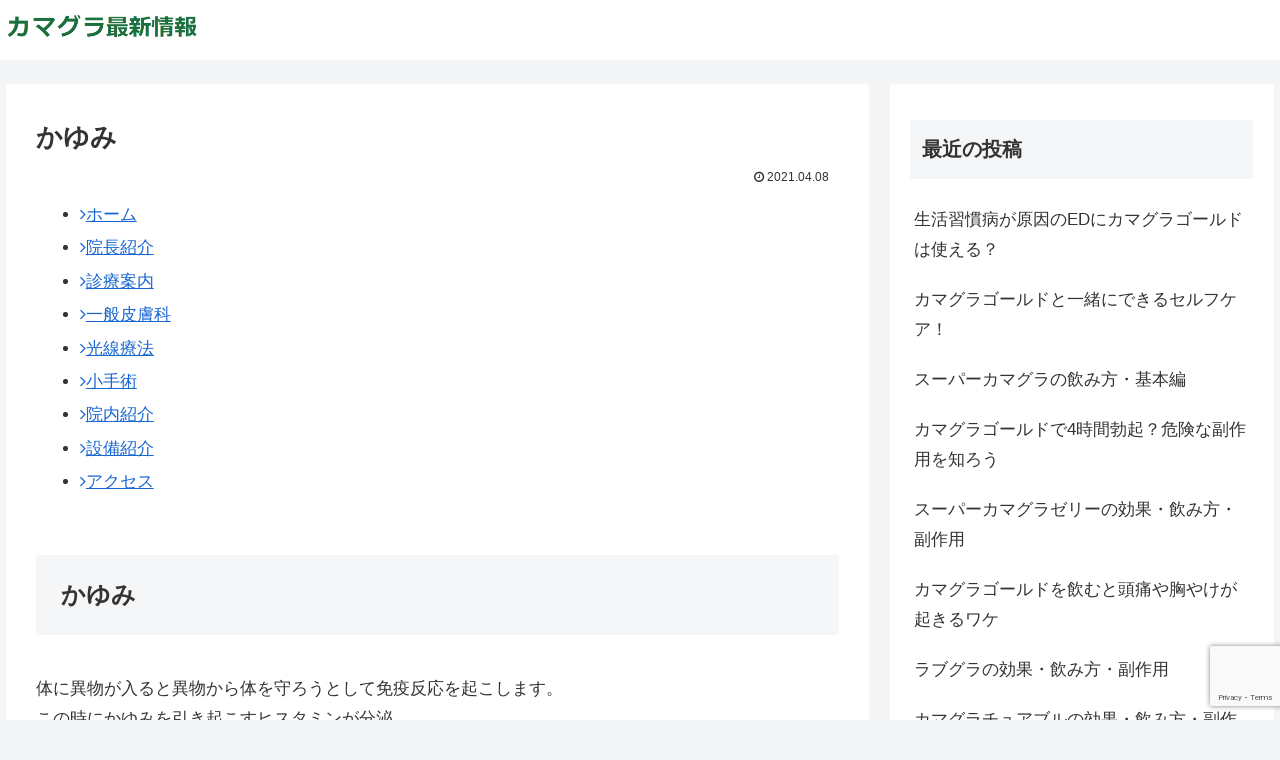

--- FILE ---
content_type: text/html; charset=utf-8
request_url: https://www.google.com/recaptcha/api2/anchor?ar=1&k=6LdOSzAbAAAAAOuDhTZEmhvy6qFZ5XecLweVyOiO&co=aHR0cHM6Ly9rdXNhbmFnaS1oaWZ1a2EuY29tOjQ0Mw..&hl=en&v=PoyoqOPhxBO7pBk68S4YbpHZ&size=invisible&anchor-ms=20000&execute-ms=30000&cb=pq97vi9pjbx7
body_size: 48614
content:
<!DOCTYPE HTML><html dir="ltr" lang="en"><head><meta http-equiv="Content-Type" content="text/html; charset=UTF-8">
<meta http-equiv="X-UA-Compatible" content="IE=edge">
<title>reCAPTCHA</title>
<style type="text/css">
/* cyrillic-ext */
@font-face {
  font-family: 'Roboto';
  font-style: normal;
  font-weight: 400;
  font-stretch: 100%;
  src: url(//fonts.gstatic.com/s/roboto/v48/KFO7CnqEu92Fr1ME7kSn66aGLdTylUAMa3GUBHMdazTgWw.woff2) format('woff2');
  unicode-range: U+0460-052F, U+1C80-1C8A, U+20B4, U+2DE0-2DFF, U+A640-A69F, U+FE2E-FE2F;
}
/* cyrillic */
@font-face {
  font-family: 'Roboto';
  font-style: normal;
  font-weight: 400;
  font-stretch: 100%;
  src: url(//fonts.gstatic.com/s/roboto/v48/KFO7CnqEu92Fr1ME7kSn66aGLdTylUAMa3iUBHMdazTgWw.woff2) format('woff2');
  unicode-range: U+0301, U+0400-045F, U+0490-0491, U+04B0-04B1, U+2116;
}
/* greek-ext */
@font-face {
  font-family: 'Roboto';
  font-style: normal;
  font-weight: 400;
  font-stretch: 100%;
  src: url(//fonts.gstatic.com/s/roboto/v48/KFO7CnqEu92Fr1ME7kSn66aGLdTylUAMa3CUBHMdazTgWw.woff2) format('woff2');
  unicode-range: U+1F00-1FFF;
}
/* greek */
@font-face {
  font-family: 'Roboto';
  font-style: normal;
  font-weight: 400;
  font-stretch: 100%;
  src: url(//fonts.gstatic.com/s/roboto/v48/KFO7CnqEu92Fr1ME7kSn66aGLdTylUAMa3-UBHMdazTgWw.woff2) format('woff2');
  unicode-range: U+0370-0377, U+037A-037F, U+0384-038A, U+038C, U+038E-03A1, U+03A3-03FF;
}
/* math */
@font-face {
  font-family: 'Roboto';
  font-style: normal;
  font-weight: 400;
  font-stretch: 100%;
  src: url(//fonts.gstatic.com/s/roboto/v48/KFO7CnqEu92Fr1ME7kSn66aGLdTylUAMawCUBHMdazTgWw.woff2) format('woff2');
  unicode-range: U+0302-0303, U+0305, U+0307-0308, U+0310, U+0312, U+0315, U+031A, U+0326-0327, U+032C, U+032F-0330, U+0332-0333, U+0338, U+033A, U+0346, U+034D, U+0391-03A1, U+03A3-03A9, U+03B1-03C9, U+03D1, U+03D5-03D6, U+03F0-03F1, U+03F4-03F5, U+2016-2017, U+2034-2038, U+203C, U+2040, U+2043, U+2047, U+2050, U+2057, U+205F, U+2070-2071, U+2074-208E, U+2090-209C, U+20D0-20DC, U+20E1, U+20E5-20EF, U+2100-2112, U+2114-2115, U+2117-2121, U+2123-214F, U+2190, U+2192, U+2194-21AE, U+21B0-21E5, U+21F1-21F2, U+21F4-2211, U+2213-2214, U+2216-22FF, U+2308-230B, U+2310, U+2319, U+231C-2321, U+2336-237A, U+237C, U+2395, U+239B-23B7, U+23D0, U+23DC-23E1, U+2474-2475, U+25AF, U+25B3, U+25B7, U+25BD, U+25C1, U+25CA, U+25CC, U+25FB, U+266D-266F, U+27C0-27FF, U+2900-2AFF, U+2B0E-2B11, U+2B30-2B4C, U+2BFE, U+3030, U+FF5B, U+FF5D, U+1D400-1D7FF, U+1EE00-1EEFF;
}
/* symbols */
@font-face {
  font-family: 'Roboto';
  font-style: normal;
  font-weight: 400;
  font-stretch: 100%;
  src: url(//fonts.gstatic.com/s/roboto/v48/KFO7CnqEu92Fr1ME7kSn66aGLdTylUAMaxKUBHMdazTgWw.woff2) format('woff2');
  unicode-range: U+0001-000C, U+000E-001F, U+007F-009F, U+20DD-20E0, U+20E2-20E4, U+2150-218F, U+2190, U+2192, U+2194-2199, U+21AF, U+21E6-21F0, U+21F3, U+2218-2219, U+2299, U+22C4-22C6, U+2300-243F, U+2440-244A, U+2460-24FF, U+25A0-27BF, U+2800-28FF, U+2921-2922, U+2981, U+29BF, U+29EB, U+2B00-2BFF, U+4DC0-4DFF, U+FFF9-FFFB, U+10140-1018E, U+10190-1019C, U+101A0, U+101D0-101FD, U+102E0-102FB, U+10E60-10E7E, U+1D2C0-1D2D3, U+1D2E0-1D37F, U+1F000-1F0FF, U+1F100-1F1AD, U+1F1E6-1F1FF, U+1F30D-1F30F, U+1F315, U+1F31C, U+1F31E, U+1F320-1F32C, U+1F336, U+1F378, U+1F37D, U+1F382, U+1F393-1F39F, U+1F3A7-1F3A8, U+1F3AC-1F3AF, U+1F3C2, U+1F3C4-1F3C6, U+1F3CA-1F3CE, U+1F3D4-1F3E0, U+1F3ED, U+1F3F1-1F3F3, U+1F3F5-1F3F7, U+1F408, U+1F415, U+1F41F, U+1F426, U+1F43F, U+1F441-1F442, U+1F444, U+1F446-1F449, U+1F44C-1F44E, U+1F453, U+1F46A, U+1F47D, U+1F4A3, U+1F4B0, U+1F4B3, U+1F4B9, U+1F4BB, U+1F4BF, U+1F4C8-1F4CB, U+1F4D6, U+1F4DA, U+1F4DF, U+1F4E3-1F4E6, U+1F4EA-1F4ED, U+1F4F7, U+1F4F9-1F4FB, U+1F4FD-1F4FE, U+1F503, U+1F507-1F50B, U+1F50D, U+1F512-1F513, U+1F53E-1F54A, U+1F54F-1F5FA, U+1F610, U+1F650-1F67F, U+1F687, U+1F68D, U+1F691, U+1F694, U+1F698, U+1F6AD, U+1F6B2, U+1F6B9-1F6BA, U+1F6BC, U+1F6C6-1F6CF, U+1F6D3-1F6D7, U+1F6E0-1F6EA, U+1F6F0-1F6F3, U+1F6F7-1F6FC, U+1F700-1F7FF, U+1F800-1F80B, U+1F810-1F847, U+1F850-1F859, U+1F860-1F887, U+1F890-1F8AD, U+1F8B0-1F8BB, U+1F8C0-1F8C1, U+1F900-1F90B, U+1F93B, U+1F946, U+1F984, U+1F996, U+1F9E9, U+1FA00-1FA6F, U+1FA70-1FA7C, U+1FA80-1FA89, U+1FA8F-1FAC6, U+1FACE-1FADC, U+1FADF-1FAE9, U+1FAF0-1FAF8, U+1FB00-1FBFF;
}
/* vietnamese */
@font-face {
  font-family: 'Roboto';
  font-style: normal;
  font-weight: 400;
  font-stretch: 100%;
  src: url(//fonts.gstatic.com/s/roboto/v48/KFO7CnqEu92Fr1ME7kSn66aGLdTylUAMa3OUBHMdazTgWw.woff2) format('woff2');
  unicode-range: U+0102-0103, U+0110-0111, U+0128-0129, U+0168-0169, U+01A0-01A1, U+01AF-01B0, U+0300-0301, U+0303-0304, U+0308-0309, U+0323, U+0329, U+1EA0-1EF9, U+20AB;
}
/* latin-ext */
@font-face {
  font-family: 'Roboto';
  font-style: normal;
  font-weight: 400;
  font-stretch: 100%;
  src: url(//fonts.gstatic.com/s/roboto/v48/KFO7CnqEu92Fr1ME7kSn66aGLdTylUAMa3KUBHMdazTgWw.woff2) format('woff2');
  unicode-range: U+0100-02BA, U+02BD-02C5, U+02C7-02CC, U+02CE-02D7, U+02DD-02FF, U+0304, U+0308, U+0329, U+1D00-1DBF, U+1E00-1E9F, U+1EF2-1EFF, U+2020, U+20A0-20AB, U+20AD-20C0, U+2113, U+2C60-2C7F, U+A720-A7FF;
}
/* latin */
@font-face {
  font-family: 'Roboto';
  font-style: normal;
  font-weight: 400;
  font-stretch: 100%;
  src: url(//fonts.gstatic.com/s/roboto/v48/KFO7CnqEu92Fr1ME7kSn66aGLdTylUAMa3yUBHMdazQ.woff2) format('woff2');
  unicode-range: U+0000-00FF, U+0131, U+0152-0153, U+02BB-02BC, U+02C6, U+02DA, U+02DC, U+0304, U+0308, U+0329, U+2000-206F, U+20AC, U+2122, U+2191, U+2193, U+2212, U+2215, U+FEFF, U+FFFD;
}
/* cyrillic-ext */
@font-face {
  font-family: 'Roboto';
  font-style: normal;
  font-weight: 500;
  font-stretch: 100%;
  src: url(//fonts.gstatic.com/s/roboto/v48/KFO7CnqEu92Fr1ME7kSn66aGLdTylUAMa3GUBHMdazTgWw.woff2) format('woff2');
  unicode-range: U+0460-052F, U+1C80-1C8A, U+20B4, U+2DE0-2DFF, U+A640-A69F, U+FE2E-FE2F;
}
/* cyrillic */
@font-face {
  font-family: 'Roboto';
  font-style: normal;
  font-weight: 500;
  font-stretch: 100%;
  src: url(//fonts.gstatic.com/s/roboto/v48/KFO7CnqEu92Fr1ME7kSn66aGLdTylUAMa3iUBHMdazTgWw.woff2) format('woff2');
  unicode-range: U+0301, U+0400-045F, U+0490-0491, U+04B0-04B1, U+2116;
}
/* greek-ext */
@font-face {
  font-family: 'Roboto';
  font-style: normal;
  font-weight: 500;
  font-stretch: 100%;
  src: url(//fonts.gstatic.com/s/roboto/v48/KFO7CnqEu92Fr1ME7kSn66aGLdTylUAMa3CUBHMdazTgWw.woff2) format('woff2');
  unicode-range: U+1F00-1FFF;
}
/* greek */
@font-face {
  font-family: 'Roboto';
  font-style: normal;
  font-weight: 500;
  font-stretch: 100%;
  src: url(//fonts.gstatic.com/s/roboto/v48/KFO7CnqEu92Fr1ME7kSn66aGLdTylUAMa3-UBHMdazTgWw.woff2) format('woff2');
  unicode-range: U+0370-0377, U+037A-037F, U+0384-038A, U+038C, U+038E-03A1, U+03A3-03FF;
}
/* math */
@font-face {
  font-family: 'Roboto';
  font-style: normal;
  font-weight: 500;
  font-stretch: 100%;
  src: url(//fonts.gstatic.com/s/roboto/v48/KFO7CnqEu92Fr1ME7kSn66aGLdTylUAMawCUBHMdazTgWw.woff2) format('woff2');
  unicode-range: U+0302-0303, U+0305, U+0307-0308, U+0310, U+0312, U+0315, U+031A, U+0326-0327, U+032C, U+032F-0330, U+0332-0333, U+0338, U+033A, U+0346, U+034D, U+0391-03A1, U+03A3-03A9, U+03B1-03C9, U+03D1, U+03D5-03D6, U+03F0-03F1, U+03F4-03F5, U+2016-2017, U+2034-2038, U+203C, U+2040, U+2043, U+2047, U+2050, U+2057, U+205F, U+2070-2071, U+2074-208E, U+2090-209C, U+20D0-20DC, U+20E1, U+20E5-20EF, U+2100-2112, U+2114-2115, U+2117-2121, U+2123-214F, U+2190, U+2192, U+2194-21AE, U+21B0-21E5, U+21F1-21F2, U+21F4-2211, U+2213-2214, U+2216-22FF, U+2308-230B, U+2310, U+2319, U+231C-2321, U+2336-237A, U+237C, U+2395, U+239B-23B7, U+23D0, U+23DC-23E1, U+2474-2475, U+25AF, U+25B3, U+25B7, U+25BD, U+25C1, U+25CA, U+25CC, U+25FB, U+266D-266F, U+27C0-27FF, U+2900-2AFF, U+2B0E-2B11, U+2B30-2B4C, U+2BFE, U+3030, U+FF5B, U+FF5D, U+1D400-1D7FF, U+1EE00-1EEFF;
}
/* symbols */
@font-face {
  font-family: 'Roboto';
  font-style: normal;
  font-weight: 500;
  font-stretch: 100%;
  src: url(//fonts.gstatic.com/s/roboto/v48/KFO7CnqEu92Fr1ME7kSn66aGLdTylUAMaxKUBHMdazTgWw.woff2) format('woff2');
  unicode-range: U+0001-000C, U+000E-001F, U+007F-009F, U+20DD-20E0, U+20E2-20E4, U+2150-218F, U+2190, U+2192, U+2194-2199, U+21AF, U+21E6-21F0, U+21F3, U+2218-2219, U+2299, U+22C4-22C6, U+2300-243F, U+2440-244A, U+2460-24FF, U+25A0-27BF, U+2800-28FF, U+2921-2922, U+2981, U+29BF, U+29EB, U+2B00-2BFF, U+4DC0-4DFF, U+FFF9-FFFB, U+10140-1018E, U+10190-1019C, U+101A0, U+101D0-101FD, U+102E0-102FB, U+10E60-10E7E, U+1D2C0-1D2D3, U+1D2E0-1D37F, U+1F000-1F0FF, U+1F100-1F1AD, U+1F1E6-1F1FF, U+1F30D-1F30F, U+1F315, U+1F31C, U+1F31E, U+1F320-1F32C, U+1F336, U+1F378, U+1F37D, U+1F382, U+1F393-1F39F, U+1F3A7-1F3A8, U+1F3AC-1F3AF, U+1F3C2, U+1F3C4-1F3C6, U+1F3CA-1F3CE, U+1F3D4-1F3E0, U+1F3ED, U+1F3F1-1F3F3, U+1F3F5-1F3F7, U+1F408, U+1F415, U+1F41F, U+1F426, U+1F43F, U+1F441-1F442, U+1F444, U+1F446-1F449, U+1F44C-1F44E, U+1F453, U+1F46A, U+1F47D, U+1F4A3, U+1F4B0, U+1F4B3, U+1F4B9, U+1F4BB, U+1F4BF, U+1F4C8-1F4CB, U+1F4D6, U+1F4DA, U+1F4DF, U+1F4E3-1F4E6, U+1F4EA-1F4ED, U+1F4F7, U+1F4F9-1F4FB, U+1F4FD-1F4FE, U+1F503, U+1F507-1F50B, U+1F50D, U+1F512-1F513, U+1F53E-1F54A, U+1F54F-1F5FA, U+1F610, U+1F650-1F67F, U+1F687, U+1F68D, U+1F691, U+1F694, U+1F698, U+1F6AD, U+1F6B2, U+1F6B9-1F6BA, U+1F6BC, U+1F6C6-1F6CF, U+1F6D3-1F6D7, U+1F6E0-1F6EA, U+1F6F0-1F6F3, U+1F6F7-1F6FC, U+1F700-1F7FF, U+1F800-1F80B, U+1F810-1F847, U+1F850-1F859, U+1F860-1F887, U+1F890-1F8AD, U+1F8B0-1F8BB, U+1F8C0-1F8C1, U+1F900-1F90B, U+1F93B, U+1F946, U+1F984, U+1F996, U+1F9E9, U+1FA00-1FA6F, U+1FA70-1FA7C, U+1FA80-1FA89, U+1FA8F-1FAC6, U+1FACE-1FADC, U+1FADF-1FAE9, U+1FAF0-1FAF8, U+1FB00-1FBFF;
}
/* vietnamese */
@font-face {
  font-family: 'Roboto';
  font-style: normal;
  font-weight: 500;
  font-stretch: 100%;
  src: url(//fonts.gstatic.com/s/roboto/v48/KFO7CnqEu92Fr1ME7kSn66aGLdTylUAMa3OUBHMdazTgWw.woff2) format('woff2');
  unicode-range: U+0102-0103, U+0110-0111, U+0128-0129, U+0168-0169, U+01A0-01A1, U+01AF-01B0, U+0300-0301, U+0303-0304, U+0308-0309, U+0323, U+0329, U+1EA0-1EF9, U+20AB;
}
/* latin-ext */
@font-face {
  font-family: 'Roboto';
  font-style: normal;
  font-weight: 500;
  font-stretch: 100%;
  src: url(//fonts.gstatic.com/s/roboto/v48/KFO7CnqEu92Fr1ME7kSn66aGLdTylUAMa3KUBHMdazTgWw.woff2) format('woff2');
  unicode-range: U+0100-02BA, U+02BD-02C5, U+02C7-02CC, U+02CE-02D7, U+02DD-02FF, U+0304, U+0308, U+0329, U+1D00-1DBF, U+1E00-1E9F, U+1EF2-1EFF, U+2020, U+20A0-20AB, U+20AD-20C0, U+2113, U+2C60-2C7F, U+A720-A7FF;
}
/* latin */
@font-face {
  font-family: 'Roboto';
  font-style: normal;
  font-weight: 500;
  font-stretch: 100%;
  src: url(//fonts.gstatic.com/s/roboto/v48/KFO7CnqEu92Fr1ME7kSn66aGLdTylUAMa3yUBHMdazQ.woff2) format('woff2');
  unicode-range: U+0000-00FF, U+0131, U+0152-0153, U+02BB-02BC, U+02C6, U+02DA, U+02DC, U+0304, U+0308, U+0329, U+2000-206F, U+20AC, U+2122, U+2191, U+2193, U+2212, U+2215, U+FEFF, U+FFFD;
}
/* cyrillic-ext */
@font-face {
  font-family: 'Roboto';
  font-style: normal;
  font-weight: 900;
  font-stretch: 100%;
  src: url(//fonts.gstatic.com/s/roboto/v48/KFO7CnqEu92Fr1ME7kSn66aGLdTylUAMa3GUBHMdazTgWw.woff2) format('woff2');
  unicode-range: U+0460-052F, U+1C80-1C8A, U+20B4, U+2DE0-2DFF, U+A640-A69F, U+FE2E-FE2F;
}
/* cyrillic */
@font-face {
  font-family: 'Roboto';
  font-style: normal;
  font-weight: 900;
  font-stretch: 100%;
  src: url(//fonts.gstatic.com/s/roboto/v48/KFO7CnqEu92Fr1ME7kSn66aGLdTylUAMa3iUBHMdazTgWw.woff2) format('woff2');
  unicode-range: U+0301, U+0400-045F, U+0490-0491, U+04B0-04B1, U+2116;
}
/* greek-ext */
@font-face {
  font-family: 'Roboto';
  font-style: normal;
  font-weight: 900;
  font-stretch: 100%;
  src: url(//fonts.gstatic.com/s/roboto/v48/KFO7CnqEu92Fr1ME7kSn66aGLdTylUAMa3CUBHMdazTgWw.woff2) format('woff2');
  unicode-range: U+1F00-1FFF;
}
/* greek */
@font-face {
  font-family: 'Roboto';
  font-style: normal;
  font-weight: 900;
  font-stretch: 100%;
  src: url(//fonts.gstatic.com/s/roboto/v48/KFO7CnqEu92Fr1ME7kSn66aGLdTylUAMa3-UBHMdazTgWw.woff2) format('woff2');
  unicode-range: U+0370-0377, U+037A-037F, U+0384-038A, U+038C, U+038E-03A1, U+03A3-03FF;
}
/* math */
@font-face {
  font-family: 'Roboto';
  font-style: normal;
  font-weight: 900;
  font-stretch: 100%;
  src: url(//fonts.gstatic.com/s/roboto/v48/KFO7CnqEu92Fr1ME7kSn66aGLdTylUAMawCUBHMdazTgWw.woff2) format('woff2');
  unicode-range: U+0302-0303, U+0305, U+0307-0308, U+0310, U+0312, U+0315, U+031A, U+0326-0327, U+032C, U+032F-0330, U+0332-0333, U+0338, U+033A, U+0346, U+034D, U+0391-03A1, U+03A3-03A9, U+03B1-03C9, U+03D1, U+03D5-03D6, U+03F0-03F1, U+03F4-03F5, U+2016-2017, U+2034-2038, U+203C, U+2040, U+2043, U+2047, U+2050, U+2057, U+205F, U+2070-2071, U+2074-208E, U+2090-209C, U+20D0-20DC, U+20E1, U+20E5-20EF, U+2100-2112, U+2114-2115, U+2117-2121, U+2123-214F, U+2190, U+2192, U+2194-21AE, U+21B0-21E5, U+21F1-21F2, U+21F4-2211, U+2213-2214, U+2216-22FF, U+2308-230B, U+2310, U+2319, U+231C-2321, U+2336-237A, U+237C, U+2395, U+239B-23B7, U+23D0, U+23DC-23E1, U+2474-2475, U+25AF, U+25B3, U+25B7, U+25BD, U+25C1, U+25CA, U+25CC, U+25FB, U+266D-266F, U+27C0-27FF, U+2900-2AFF, U+2B0E-2B11, U+2B30-2B4C, U+2BFE, U+3030, U+FF5B, U+FF5D, U+1D400-1D7FF, U+1EE00-1EEFF;
}
/* symbols */
@font-face {
  font-family: 'Roboto';
  font-style: normal;
  font-weight: 900;
  font-stretch: 100%;
  src: url(//fonts.gstatic.com/s/roboto/v48/KFO7CnqEu92Fr1ME7kSn66aGLdTylUAMaxKUBHMdazTgWw.woff2) format('woff2');
  unicode-range: U+0001-000C, U+000E-001F, U+007F-009F, U+20DD-20E0, U+20E2-20E4, U+2150-218F, U+2190, U+2192, U+2194-2199, U+21AF, U+21E6-21F0, U+21F3, U+2218-2219, U+2299, U+22C4-22C6, U+2300-243F, U+2440-244A, U+2460-24FF, U+25A0-27BF, U+2800-28FF, U+2921-2922, U+2981, U+29BF, U+29EB, U+2B00-2BFF, U+4DC0-4DFF, U+FFF9-FFFB, U+10140-1018E, U+10190-1019C, U+101A0, U+101D0-101FD, U+102E0-102FB, U+10E60-10E7E, U+1D2C0-1D2D3, U+1D2E0-1D37F, U+1F000-1F0FF, U+1F100-1F1AD, U+1F1E6-1F1FF, U+1F30D-1F30F, U+1F315, U+1F31C, U+1F31E, U+1F320-1F32C, U+1F336, U+1F378, U+1F37D, U+1F382, U+1F393-1F39F, U+1F3A7-1F3A8, U+1F3AC-1F3AF, U+1F3C2, U+1F3C4-1F3C6, U+1F3CA-1F3CE, U+1F3D4-1F3E0, U+1F3ED, U+1F3F1-1F3F3, U+1F3F5-1F3F7, U+1F408, U+1F415, U+1F41F, U+1F426, U+1F43F, U+1F441-1F442, U+1F444, U+1F446-1F449, U+1F44C-1F44E, U+1F453, U+1F46A, U+1F47D, U+1F4A3, U+1F4B0, U+1F4B3, U+1F4B9, U+1F4BB, U+1F4BF, U+1F4C8-1F4CB, U+1F4D6, U+1F4DA, U+1F4DF, U+1F4E3-1F4E6, U+1F4EA-1F4ED, U+1F4F7, U+1F4F9-1F4FB, U+1F4FD-1F4FE, U+1F503, U+1F507-1F50B, U+1F50D, U+1F512-1F513, U+1F53E-1F54A, U+1F54F-1F5FA, U+1F610, U+1F650-1F67F, U+1F687, U+1F68D, U+1F691, U+1F694, U+1F698, U+1F6AD, U+1F6B2, U+1F6B9-1F6BA, U+1F6BC, U+1F6C6-1F6CF, U+1F6D3-1F6D7, U+1F6E0-1F6EA, U+1F6F0-1F6F3, U+1F6F7-1F6FC, U+1F700-1F7FF, U+1F800-1F80B, U+1F810-1F847, U+1F850-1F859, U+1F860-1F887, U+1F890-1F8AD, U+1F8B0-1F8BB, U+1F8C0-1F8C1, U+1F900-1F90B, U+1F93B, U+1F946, U+1F984, U+1F996, U+1F9E9, U+1FA00-1FA6F, U+1FA70-1FA7C, U+1FA80-1FA89, U+1FA8F-1FAC6, U+1FACE-1FADC, U+1FADF-1FAE9, U+1FAF0-1FAF8, U+1FB00-1FBFF;
}
/* vietnamese */
@font-face {
  font-family: 'Roboto';
  font-style: normal;
  font-weight: 900;
  font-stretch: 100%;
  src: url(//fonts.gstatic.com/s/roboto/v48/KFO7CnqEu92Fr1ME7kSn66aGLdTylUAMa3OUBHMdazTgWw.woff2) format('woff2');
  unicode-range: U+0102-0103, U+0110-0111, U+0128-0129, U+0168-0169, U+01A0-01A1, U+01AF-01B0, U+0300-0301, U+0303-0304, U+0308-0309, U+0323, U+0329, U+1EA0-1EF9, U+20AB;
}
/* latin-ext */
@font-face {
  font-family: 'Roboto';
  font-style: normal;
  font-weight: 900;
  font-stretch: 100%;
  src: url(//fonts.gstatic.com/s/roboto/v48/KFO7CnqEu92Fr1ME7kSn66aGLdTylUAMa3KUBHMdazTgWw.woff2) format('woff2');
  unicode-range: U+0100-02BA, U+02BD-02C5, U+02C7-02CC, U+02CE-02D7, U+02DD-02FF, U+0304, U+0308, U+0329, U+1D00-1DBF, U+1E00-1E9F, U+1EF2-1EFF, U+2020, U+20A0-20AB, U+20AD-20C0, U+2113, U+2C60-2C7F, U+A720-A7FF;
}
/* latin */
@font-face {
  font-family: 'Roboto';
  font-style: normal;
  font-weight: 900;
  font-stretch: 100%;
  src: url(//fonts.gstatic.com/s/roboto/v48/KFO7CnqEu92Fr1ME7kSn66aGLdTylUAMa3yUBHMdazQ.woff2) format('woff2');
  unicode-range: U+0000-00FF, U+0131, U+0152-0153, U+02BB-02BC, U+02C6, U+02DA, U+02DC, U+0304, U+0308, U+0329, U+2000-206F, U+20AC, U+2122, U+2191, U+2193, U+2212, U+2215, U+FEFF, U+FFFD;
}

</style>
<link rel="stylesheet" type="text/css" href="https://www.gstatic.com/recaptcha/releases/PoyoqOPhxBO7pBk68S4YbpHZ/styles__ltr.css">
<script nonce="fIOO6-43vRMJIka91lBEBQ" type="text/javascript">window['__recaptcha_api'] = 'https://www.google.com/recaptcha/api2/';</script>
<script type="text/javascript" src="https://www.gstatic.com/recaptcha/releases/PoyoqOPhxBO7pBk68S4YbpHZ/recaptcha__en.js" nonce="fIOO6-43vRMJIka91lBEBQ">
      
    </script></head>
<body><div id="rc-anchor-alert" class="rc-anchor-alert"></div>
<input type="hidden" id="recaptcha-token" value="[base64]">
<script type="text/javascript" nonce="fIOO6-43vRMJIka91lBEBQ">
      recaptcha.anchor.Main.init("[\x22ainput\x22,[\x22bgdata\x22,\x22\x22,\[base64]/[base64]/[base64]/[base64]/[base64]/[base64]/KGcoTywyNTMsTy5PKSxVRyhPLEMpKTpnKE8sMjUzLEMpLE8pKSxsKSksTykpfSxieT1mdW5jdGlvbihDLE8sdSxsKXtmb3IobD0odT1SKEMpLDApO08+MDtPLS0pbD1sPDw4fFooQyk7ZyhDLHUsbCl9LFVHPWZ1bmN0aW9uKEMsTyl7Qy5pLmxlbmd0aD4xMDQ/[base64]/[base64]/[base64]/[base64]/[base64]/[base64]/[base64]\\u003d\x22,\[base64]\x22,\x22d8ObwqA4w69Zw73CscOzw5rCg3B7YRvDp8OEXllCdsKFw7c1K0XCisOPwo3ChgVFw6QyfUklwqYew7LCmsKkwq8OwrrCu8O3wrxIwo4iw6JwPV/DpCVJIBF4w4w/VExKHMK7wpnDkBB5UU8nwqLDvsKrNw8dNEYJwovDj8Kdw6bCi8OawrAGw5zDn8OZwpt1eMKYw5HDrsKLwrbCgHdtw5jClMK9VcO/M8Kiw5rDpcORScO5bDwLRgrDoSsFw7IqwrnDk03DqBfCjcOKw5TDqAfDscOceQXDqht8wq4/O8O9JETDqFDCumtHO8O2FDbCjStww4DCsC0Kw5HCmyXDoVtcwrhBfhINwoEUwpV6WCDDi1V5dcO6w6sVwr/Dh8KuHMOyQ8K1w5rDmsOjdnBmw6zDt8K0w4NNw5rCs3PCicO2w4lKwq18w4/DosOkw4kmQiPCpjgrwpAhw67DucOVwpcKNkhwwpRhw43DjRbCusOBw4Y6wqx/wrIYZcO0wqXCrFpmwq8jNFwpw5jDqW/CkRZ5w4Q/w4rCiG3CvgbDlMO0w5pFJsOBw6jCqR8lAMOAw7IHw5J1X8KjY8Kyw7dfSiMMwoQMwoIMPhBiw5s0w6ZLwrgKw6AVBhM8WyFiw5cfCBlOJsOzdnvDmVR1F19Nw7h5fcKzbmfDoHvDg19oeljDkMKAwqBrVGjCmV3Dr3HDgsOeOcO9W8OMwpJmCsK/[base64]/CisOLXz7Crzw/FcKDMFLCp8O5w6Y+McKfw4tiE8KPJ8Kyw6jDtMKywoTCssOxw7ZWcMKIwo08NSQoworCtMOXBShdeilTwpUPwolGYcKGcMK4w49zH8KwwrM9w51rwpbCsmosw6Vow7IvIXoZwqzCsER1cMOhw7Jww74Lw7VtecOHw5jDvsK/w4A8XMO7M0PDginDs8ORwrvDqE/CqEPDicKTw6TCgzvDui/DsAXDssKLwqHChcOdAsKpw7k/[base64]/CjEjCvMKcDQQyaQx/wrTCuUDDqXHCnzfDscK/[base64]/N1fDv23DoklPwohRw6lLw4vCpTfDvMKOYFbCjMO3AE/DqQPDgkMkw5HDiQU0w4UZw5nCqXUew4kKQsKTKMK0wpzDnBcKw5fCk8OGfMO6w4FZw5t8wo7CkhM7CwLCkkTCiMKBw57DlGTDpHwceAIeDMOxw7V/[base64]/[base64]/DkMKODnfDoA9ww4DClcOyGQPDh2PDu8KzTMONfwLDvsOXNMOZEDVNwqUUSsO6bUcQw5o0Xz9bwrAswqEVLMKhWMOhw6VregXDn3rCtzEJwpzDgsKOwrtkVMKiw7fDhi/DnyXCpHhzKcKHw5LCiCLCk8OoDsKMO8KSw5EzwopeC1pzClXDksO7GhnDk8OSwqHCoMORFmAFbcKFw5krwobCnEBzWStmwpIPw6cFDEpUW8Odw7dHT1bCtGrCiXgVwrXDmsOcw7E3w53DoDRkw6/CjsKJZsO4OHEbeXIRw57DnjnDuHFefR7DmcOlYcKtw5QHw6liF8K1wpPDkAbDpDF2w6I+WsOzcMKKw6DCnlRpwod1VRvDt8KWw5jDo0HDrsOVwq5/[base64]/CcOGfsKpwplfwpzCkjBjw5/CpcO6SMOPMTjDmsKMwpNYLi/CvMKtFGxYwqYibMObw7UTw6XChxrCpyXDnzzDucOmIMKIwqjDgyjDnMKtwpPDkVhZG8KHYsKBw7vDn23DmcKYfsOKw5/DlsKTGndnwr7Cm3/[base64]/Co8Ozw7U1wrHCt8KqbsKzYFDDk8O9w5LDhcOLScOQw6DCr8K4w50Kwpojwoxpwp/[base64]/DultWQMOHeBTCiMKZLDrDpcOUccKvw68PwofDhFfCgVrDgkXCpEfCsX/Du8K8Phc2w7dXw49bFMOHW8ORIBl0ZxnCmRXCkjLDqC3Cv0rCl8KVw4JIwr3CisOuFGzDmWnCsMKOE3fCjmLDt8Ouwqs3DsOCO1cewoDDkk3DlE/DgcKURcKiwrHDs2FFW0fCunbDpXPCjyoVIDDCgMObwqQfw5XDgcK2cwnDoRpfK2HDtcKSwoPCtnrDv8OVQz/DjMONClpkw6N3w77DsMK5RETCmsOJNksOQsK9Hg3DgTnDt8OkCHjDqDI3L8Kwwq3CmsKxRcONw53CsjtMwrhewqxoFXjCrcOpNcO0wpxSIxVvMDdGMcKNHHhIUjjDtCZZGjJGwq/CtDPCosKhw5LDgMOkwoAeBB/DmcKZwpsxRD7DssO3agskw5EHUlxpDMOxw5jDjcKBw75kw5clUgHCoV5JKsKRw6NcbsKdw7kcwoxIb8KKwo4MHRgYw7huccKowpBqwonDuMKnIkjCt8KEbw0ew40+w4hqXy3CksOVHV3Dtx43FjQpIg0Vwrx/RDTCqCrDtsK1Pg1hF8O3EsKPwrhleBXDkm3CgCApw6EBQnnDucO7wpLDuSzDucO/U8OKw5ErMSt1KU7DpBt+w6TDv8OqJ2TCo8KhFVddPcOQwqLDosOmw6jDmwjDsMOcOkrCicKjw4wNwpfCgRDDgsOLJ8Okw5QWOXAUwq3CugxUTzrDkiQZaRpBw7hfwrbDmcOBw7oiKhEFFRwiwrbDo07CvUYvccK/[base64]/CmwHCkUYGU34/[base64]/CrMKjw7XCtMO/wpzCridGwo3DnMOAwohKw6cDw58IM30Iw6jDo8OfDyDCu8OcVm7DllTDrsODH2xwwoAYwrppw4lCw7/[base64]/CqELCmjNJw59Pw6gDBgzCtn7Co0UAOsOMw59xU0fCiMKORcKqL8OSWMKsHMKkw57DgTPDsg7DpG0xAMKMVcOvD8OWw7NnHQd9w55PRx8RcsOFeW0bNsK1I1kfw5fCqysoAipNNsOHwrsSfn/[base64]/Cj2nCjiHDj8KmVhpUwpnCrnQ6wrvCll8LQk/DssKHwpcVwo3CvsO+wpkkw5A3AMONwobCj03CnMOcwpXCrsOuwphkw4MUWCTDvAsjwqQ4w4thKSXChQgXLcOpRjZqTjnDscKIwr7CplnClsORw7B0N8O3f8K+wqBKwq7DjMOYMcKCwrofwpAow7BrL2HDpCUZw40Ww6JswpPDisOLcsOSwp/Dp2l+w4g5H8OPbGbDgwsSw6YxBmRkw4nDtGBcR8KCb8OVZsKJLsKFdh3ChQTDnsOjBsKLIwDCgnPDgsOpGsO8w7pNVMKhUMKPw7vDpcOlwowzYcOTwqvDjQPCgcKhwo3DjcOtJmA2Nw/CihXCujAWA8KMAArDq8Khw6gwNAcLwrjCqMKoWwLCunh/w5bClQkbe8Kxd8Kaw79KwpALcwYLwpHCsxvChsKjKkEmUTMIBUvCisO/CGTDvTjDml1nWcKtw7fCjcOsWypkwotMwqfCo2xiZ0zDr0o5wr8rw65/emFiPMOewqTDusKOw4I5wqfCtsKUJ37CtMOjwq4bwoLCmXHDmsOYGCHCtcKJw5FowqASwprCusKawpE7w4/[base64]/woZkw5jCuzXCiMKfQE0CwqMJw73DrMKZwrHCqsO5wrN+wqbDn8KAw47CkcKRwrXDojrDl39AAD0zwrTDvsKfw7MabgARXDrDiS0BGMKAw5oyw5LDj8Kkw6nDgMOgw4ZAw4JaNcOlw5I9w4pLJcOtwpPChFrCmMOdw43DsMOCEMKIa8OswpVYEMOGbcOHd1HCl8K/[base64]/CqcOswqfDkTjCjMOtw4vDt8KuwoxCw5ZyFcKewpjDjMKnF8OjL8Klwq3Cv8KnGG3CrG/DhWXCp8KQw75uBEVlN8OowqwuGMKdwqrDg8O2SRrDgMO4UcOlwo/CsMKWbMKhaTcBRXLCiMOtScKma153w4jChycqH8O0DgB5wpXDm8OKEX/[base64]/A3zDh0/CvUk/acOWwpwOZgsQZ3DDl8OPJlrCiMO4wrZFJ8KLwoDDm8OSTsOWQ8K0wpDCtsK9wrPDhC5Aw5DCuMKtRsKRd8KoLsKvB23CtXDDqsKINcOcARwPwpo8w6/Cg3fCo10dCsKoS0HCgE0ZwqsyChjDigTCqRHCqUzDtcOew5rDgsOswoLCggnDiFXDqMOwwqpGEsKcw54Rw4/CjFVHwqAJAyjDknHDqsKvwr0LImjDtyvDscOeZU/Dvko0MFk+wqcwEMKFw6/CiMOCWsKoJzBxZw0fwplJw7nCoMOGJVlkW8Klw6QIwrBZQGlWW1XDq8KfaAoJUijDocO1w4/DnW3Du8OmPgBtPyPDi8O2Kh7DoMOWw43DkQbDrQs1fsKqw6hqw4jDpXwHwqzDmHRwIcO/[base64]/w7l3G8Ozw4zDocOMNsKKwodedsKFYwDDkcK/w6jClSIHw4rDr8KIVl7DsWDDpMOHw4VtwpgQMcKVw5Zre8OwYU/ChsKjR0vCs2jCmiJFaMOOcGnCkEnCoQrDlmbCp3bDkEFSF8OQV8KkwqHCm8KgwpvDhy3DvGPCmkLCmcK9w4ojMwzDqD7Cm0/CpsKXE8Obw6t5w5kmUsKBLjF/w58HCltVwqXCssO5BcKuEQ/[base64]/w5LDscKCwqA7TgoLw6JiwrDDgsOJwooPw7I+wpLCoFo/w6Rgw4kDw4x6w7gdw6nCrMOuRUrDpHcuwrhLV18lw5rCnsOnPMKaFWLDuMKjcMK9wr3DusOGcsOrw7TChMK1wq91w5wKJ8Kdw4Y0woM8LE1GQ151I8K5Z1zDtsKdeMO6ZcKww7QIw7VTdgA3TMO6wqDDtXguCMKEw7HCrcOhwqnDpioqwpPCvxFSw6Qaw7FAwqTDuMO/w60mK8K3YA89TETDhA9TwpBcOlUxw5vCgcKDw4vDoyc4w5DChMKUKyHCucOBw7vDp8OCwonCnFzDh8K9aMOGKMK9wqnCiMK/w4fCmcK3w5/Cv8KWwp1Oew4Gw5HDt0bCrgR/aMKNIsK4wrvCjcO+w6UZwrDCvsK/w7IrSzVNAzR8wodJwoTDusO/YsKtEyXDjsKTwrPDtMKYKcO7U8KdR8KWXcO/RAPCulvDuAHCgA7DgcOFOE/Dk0DDj8O+w4kowrrCigZOwrHCtcOCZMKoblNjA1cPw6x1TcKfwoXDoGBHCcKjw4M2w5YHTkHCrQQcV0Q2Q2jCqlYUbzLCh3PDhWRBwpzDinFwwovDrMKMTCZ7wp/ChsOrw4ZHw4E+w5hqW8KkwofCrh/DlEHCm39bwrTDgmDDiMKBw4IVwqFsYcK9wrfCi8O4wppswpoMw5bDgknDghZNSh3ClMOUw5XCksKjasOAw73DtyXDjMO4RMOfPV98w6PCk8O6B1UVQcKUdh04wpt9wqJYwqZKTcO2Q3jCl8KPw4QQRsKdYhJEw48/[base64]/DvGkZwpNswopwwpAuwqAwwqkPP1LDtn3DvcOUMSkNDQXCu8K4wq9sNUbCq8K7ah/[base64]/Ds8Ohw7vDj0XCl8OfUEFhKSvDvcK7wpQOw6YewqHDqntvEcK7D8K6OG/DonwVw5XDo8Oewr92w6R+WsKUw7J5w6l5woQLVMOsw6jDhMK2W8OHJWrDlT1owrPCkxXCtcKTw7YMDcKPw7vCvwg2A1HDkjRgM3fDg2dwwofCksOdw7pUTTZLB8OHwoDCmMOVb8Kuw7Bxwq4vecOpwqEKfsKbCFBlCm5YwovCjMOSwq/Ck8OFMBwKwrIrTcKycA7CjjLCpMKSwpMvLnwnwqZBw7ptNcK9M8Onw64TeHRFehLChMOIbMO3YsKwMMOXw74iwo1WwojCssKHw48KLUrClcKMwpU1DGnDqcOiwr/Cj8Kxw4J8wrVRdEvDpgfCgyjCiMOFw7/CuhdXZsKlw5HDqiNdM2rCvgAxwq9IFcKbenl6bWrDgUZbw5FlwrrDsy7DuVcTw45+cXbCvlbCkMOJwrx6dmTDgMK+wo/CqsK9w7JjWcOgXD7DjMO2OyJkwrk5Shtwb8OADsOOPV3DkzgXSHXCkl0Xw5VIF0/DtMOfd8OXwp/Dg1DCisOOw4LCksKBOBcXwrbCh8OqwoZ9wqdqIMKmEcOPTsOKw5d4woDDvAbCucOGHA7Ds0nCjsKyNgPDlsKwTsKrwovDvMO3wqItwqMEblvDkcOaEDI4wqnCkTvCkF/Ds1UtFTBQwrbDo1AyN0DCjkjDlcOcfzB/[base64]/w4c3VcKdacOoTcKZcj/CqMO5w4zDky/Cp8KnwpgMw5LCsTTDq8KTwrrDv8Owwq/[base64]/CjGxmwrs9wqd2w4ULOFgww4fDisKbVgXDkDkcwoXCmDhdUcK0w7jCqsKjw6xCw50wcMKYLn/CpR3CkX4HQMOcwqsfw77Chg1yw5hFdcKHw4TCsMK2JCzDj3d4wrPDqXRyw600WmPDmHvDgMOIw4DDgHvCnHTDozVWTMKsworCuMKVw4zCugILwr3DsMKNNn3CpcOrw6nCtsOpcxUMwpXCqQIVGg0Iw5zDocOpwonCqVsWLHjClQDDisKTB8KQH3khw4DDrcK/VcKbwpt4w5dtw7LDklfCmllAYgjCgcOZfcKDw54rw43CtX7Dnnwyw4/Co17CucOVPVQBFQ5ITmvDijtawpHDkS/DlcKxw6zDtDvDscOUQMOVwqvCqcOKBsOWB3nDn3MoZ8OBQUHDtMOSdcOfTMKuwpDCk8K3wrcOwp/CumrCmClEcV5qSGnDtm3DmMOSXMOuw6HCscK+wrvDlsO7wrl2WkQfYQEzRyQzf8O8w5LCtC3DvggmwpNmwpXDgsK5w4dFw43DtcKxKgghw65XZ8Kyez/DnsOPMMK0eR9nw5rDvDzDmsKOTFs1M8OUwo7Dsh5KwrbCo8Ojwod4w57CvkJRScKqbsOlOmnDrMKCWlNnwq8zUsOQC27DlHtUwr0dwowVwqVWWCDCjTXCkVPDtz/DhkXDmsOPAQ1ubDcawobDs2oWwq/[base64]/CjMO0w4FvSsKvw6xvw6XCmxB+w7QOfVtta8O2w65dw5PCv8KOw7k9QcKtEcKIRMK1A2JJw7MKw4LDjsO8w7bCr1jCkkNiOGM3w4LCmEEUw6NOO8KEwqotS8OWLkV7Z1gbVcK/wrzCkSoIJ8K3woJWbMOrLMKRwqbDpn0Xw7HCvsKrwo1vw7E6WMOIwrLCngrCgsK1w43DlMOXfMKtUCfCmCfCqxXDsMKowp/ChsOEw4F5woUxw4PDtEvCmMO/wqvCi2PDvcKjJ1gKwpkQw6RoVsKzw6UscsKLw4nDqCrDlibDgx0Pw7ZHwpLDiy/Dk8OUUcOXwpTClcKSw5s0OAXDrw1fwoNWwopnwp8uw4pyJMK1MxvCssO2w4vCt8O5bUx4w6RjZBEFw4DDjmHDgXATZsKIElnDoSjDlMKqwpHCqi1Jw6nDvMOUw58wPMKkwr3DkU/Dsn7DuEMcwrbDokXDpV0yXcO7PMK9wrjDqwPDp2XDm8K7wrp4w5gVDMKlw68Ewqh+fcK2wrcgJsOUf3JaNcOTL8OkUQBvw701wqLCo8OKwpRiwqzDoBvDoBxqQRPClnvDvMK0w7JgwqfDiznCjhUQwpnCt8Ktw6/CuRI/wqfDiEHCo8KWbMKow4vDg8K7w7HDvF1pwqBnw4PDtcO5G8Kuw63Cn3oMUQVFScK3woZXQypxwoF6csKzw4HCk8OwFSHDiMObVMK6VcKcBW0Cwo7CjcKKfF/Cs8KhFBLCgsKQacK7wooCWmbCgsKFwpfCjsO7YsOvw7JHw6l3HVYDN0UWw4vCpcOOHX1DHcOtw5LCs8OEwptIw5nDkWVrBMKWw5JXIQXDr8Kww7vDnSrDgQnDnsKfw5hQQzhOw4oFw47Do8KTw79gwr/Cng0AwpTCp8OwKkZ2wp1vw7oDw7h1w78vNsOMw6VoXVYVMGTCiBE9MVsGwpDCtGdaL0HCkArDqcO9X8OFc0nCmUJKOsKPwp3CrTE2w5fCpy7DtMOGUsKgOER9BMKAwrwJwqETbsKuAMOxMWzCrMKpSjd0wpbCnW0PF8O2w7LCm8KOw6/DrcKpw61Kw7wcwrJ/w6JzwojCmnhpwopXHx/[base64]/DocKYw5kpcgFYwqbCtMK9EmrChcKaH8KPHSrDikcLJnTDrcOual1QRsKxdk/[base64]/[base64]/Cnx/ChFjDjHU0K8KQJcK1wo7CrRzDpXHDqcKcWxPDjsK3DcOIwpDDmMKcesOmN8KSw6lGNH0nwpTDp1vCkMOhw7jCgjPCoHDDuixHwrHDr8O7wpFKWsKlw4HCiB/DvcO/[base64]/wphFNHFcTcOXw50xw60YdB/Dq1vDk8OlOijDqcOXwq/CrxTCmDFyVDMdRmjChHfCscKNXTBlwpHDtMKkICt6AMKEDk8OwpNtw5csHsOTw4fDgwk7w499HHfDtGDDisOVw61WMsOdGMKbwpUAZhLDpsKuwoHDjMONw4HCusK1dz/[base64]/[base64]/[base64]/Cm8K+aDHDtcOhZgrChcOZbXnCnlU0HcKVYsO8wpzCkcKCwprDqWTCncOew55ZYcKlw5Rtw73CsybCuS/DjcOMEwzDpizCssOfFkvDlsOew7/[base64]/wrIqeyEfwpRRw7/CocKmcsOAwqnDhcOmw6DCkMONen4zMALCuWJxKcOdwoPDrQzDiT7DsTfCtMOxwoZ0GCDDmF/DncKHRMO4w7cew6kOw7rCg8KBwq59Wn/[base64]/w7Jjw5Ybw7YQbzPCqUkLHcOmw6zCisOVJMKRagjDoHENw6Q+wrjCgcOaSG1/w7zDgcKaP0HDg8Knw6nCpSrDqcKWwpsuHcKHw4VKJhTCqcOKwrfDrRfCrQDDq8OSDlvCi8OzZ1jDh8Ogw7gzwr3DnXZQwrPDqljDkC/DiMKOw7LDokQZw4/DtsK2wqjDmkPCnMKqw5LDg8ORUsKrPgMORMOERGtEMV19w4N/w53DhjjCnHnDg8OaFgbDgg7Cu8OsM8KJw4vCksO2w6lcw4nDpUnCq2IoW2YAw6fDhR7Dl8OGw4zCsMKVKsOGw7gUZAVMwoIbG0VdUBVZAsKvCBDDuMOLbyMMwoI5w4TDhMK1ccOldzTCpxNIw7EnNW3CvFgkWMOywo/DtmrCmHtfWcKxUA9wwpXDr1Mawp0SZMKrwrjCrcOBCMO4w4jCu3zDt3Bew413wrTDssOtwq5aBcOaw57DucKJw4IVDsKAfMOCAQLClD7CqMKfw55pRMOVL8Kxw6wpKcObwo3Ci11ww6LDly/DoV8YE31jwpA2YsKBw7/DpQrDusKowpPDizU7AMKZbcK8CW3DhSbDtwUCBTrCgVN4KcOGISfDjMO5wrkOPlfCiFnDqSnCu8O/BcKKHsKnw4bDlcO2wowoKWpTwqrCkcOrMMOmMjI+w481w4PDvCYjw6fCt8K/wqHClMOww4JUI1hwEcOldcKxwpLCgcKgETDDosOVw4NFV8K9wpZVw5oQw7/CgMKOBcKYJEtqU8K0SxfCi8KQAnFiw6oxwp9ydMOpecKNaTYbw7wSw4zCl8KYag/DmsKywp3DhVV7XsO9QDM/LMKGSSPDiMOgJcKwZMKhdGfCng7DtcK1blA8UlB2wqo0UgZBw43CsyXCkj7DjzXCvARLGsObLmUlw4RqwoDDosKwwpXDgcKwRw9ww7HDvzFrw5AUYx9zfgPCqjTCvH/Ct8Oxwo82w5/DmcOfw5xtEw95acOmw6zCijbDnE7ChsO3FMKtwo7CjX/Cm8K/[base64]/Cq8O0PS9Xw6FRwp3CkC/CoDzCjynCgcKRwq/DtcK8LsOGwq5bGcOowpEdwp17EMKyKw/DiBkPwoXCvcKVw4/DgE3Cu3rCqAZNbcOgRsKeKQLCksOzwpBFwr8texTDjSjCrcKYw6/CncKhwqbDo8KuwoHCgWvDqCMBK3TCvS1ow4/[base64]/Dmy0oPcKcw7Q3woZUwqx9w5ELw7jCshRVBcO0GMOsw5pHwr7CqMKIBMK0TX3DqsK5worDhcKZwpsEd8Kgw6rDgU8LQMKew60uaEoXLcOywpIRST43w4o/wpxUw57Du8KXw7A0w6Rfw5fDhyJHQMOmw7PCt8KVwoHDtCTCvcOyFRE5woQmGsKDwrJIBEnDjBHCnVxewqLDmQDCoGHClcKHH8OQwqdTw7HCqEfCjj7DgMO9BnPDvcOiUsOFw5rDlC4wIE/Cn8O/W3LCm2Z8w4fDtcKYaUPDqMKawooawpRaDMKzAcOyW1DCiG/CqjgKw4FYT3fCpcKRw6zCnsOxw5vCvcOZw511w7FNwqjCg8KYwrvCqcOwwoQmw7PCoTDCjEB2w7HDicKrw5TDqcOpwpzDhcOsCDDCosOoVxAAJMKVcsKpGzXDucK7w78QwozCs8KXwpTCiRFlZsOQBMK/[base64]/wo89M8OKA8KobDQDw4kGGsOEw5rDq1bChcOOW2Ysbjodw6LCnA11wp3DvwVNVsK7wrFdEsOIw4XDq2HDm8OCwo7DrnlPEwXDlcKRNFnDskhXfTnDjMOIw5fDgcOxw7DCixfCgcK9MBXDocKXwoQaw4PDgExRwp0OP8KtXcKXwpLDoMO/[base64]/NCrDpsK8aMOTOMKdw6HCj8KhehnCi2bCvsOFw7kuwo5jw6tAI2c1ckR0wqDCt0PDrAVLExFKwpJwdzR9QsOGIWIKw7MiKX0NwpYtXcKnXMK8JTXDqGnDvsKdw4PDlBrCp8OxAEkgWUfDjMKJwq/DgsKOe8OlGcKJw7DCiU3DnsKgIWrDu8K5GcOCw73DhcO2QwXCgxbDvnjDhsOfX8O6NsOoW8Oow5YsFcOswrnCgMO/[base64]/[base64]/DjlTDn29iWBbCn8K4wrRkFBUQwo7CjHdyw7PCrcKKLsOWwos4wo1two9awr5/wqDDsU7Cl1LDiS3DgAXClBRqJ8OECMKSaErDlyDDmlkzfMKnwoHCpMO9w54JZMO2WsORwpDCnsKPBU3Dn8OGwrwEwrNHw6/CscOrXkvCh8K5KsO1w43CnMKIwoEJwr1iJivDhMK5VlbCiDTCgkktamZZVcO1w4bCs2RILwjDgcKhBMOyPMOpPGk0bWojC1/ChmjClMOow7DDnMOMwoVpw5/ChADCmSPDoizCtcOiwprCmcK4woFtwrIsG2ZZagwMw4PDg2vCoBzCoynDo8KvHh18REdnwp8aw7VVV8KZw5d/YCXCssKcw5DCisKyXsOYZcKqw7XCjsKmwrnCky7Cj8O/w5vDiMKUI0NrwrLDt8Otw7zDuSpEwqrDrcKDw5TDk38kw7tBAMK5fWHCh8Kxw65/dsOPGwXCv19DeWBJNsOXw7hePFbDrFXCkyBlD1BmaQ3DrMO3wp7CnULClSsGexh1woQJS1A3wrDCtcK3wot+wqlxw5TDnMKWwoEGw6NBwrnDlSnDqRzCosK7w7TDhi/Ciz7CgMO6wpwuw513wrRxDcOnwovDhS4MXsKMw44ncMOvC8O0bcK/eT5WN8KPJMOzaXUGVWxFw6Axw4LDqlQFacOhL3QPw7haZEfCqTvDmcOuwroOwr7CscKKwq/DmmfDnmgQwrAPe8Odw6xMw4HDmsOlC8Kpw5bCp2w6w6lJFsKEwrUxVVsTw6/Dh8KUA8OewocFQCPCucOJTMKxw7DCgMOnw7s7IsKYwqnCmMKIb8KlUQ7DjMKswovCiiLCjknCusKtw77CncO/e8KHwpjDnMOqL3DCtnTCog7Dh8OMwql4wrPDqXQKw7JZwplSMcKmw4/CsivDo8OWDsKCaGF6PMKPRhDClMO3OwNFEcOBBsKJw4VmwpHCsRo/QcKdwohvTTzDr8KgwqjCgMKAwr1zw5TCmx8+AcK0wo5MUzTCqcK0WMORw6DDkMONasKUacKRwolbEnM1wpXDtCgjYsOYwonCoAwbeMKswpJowp8EXSkAwqEvJ2Y0w75jwoo9DQdxwprCv8O0wrk7wrdIOAXDo8OVYAvDmsOVP8Odwp/DuzEOQcKDw7NPwpwxw5VAwpYjBBLDiXLDqcKmIsOKw6QobsKkwoLCpcO0wokTwooiSm8UwpPDtMOaVzkHYAbCncOqw4YXw4woYVFaw7nCjsOFw5fDmWzDl8K0wqElcsKDQFZacBBmw5/CtWrCqMO8AMOywqkIw5l1w6ZJU2PCpBlyLkp2fXHCuwHDmsOMwo4uwp7ChMOgYsKQwpgAwozDin/DoQ7DjSRYR3dBQcOAal9awoXDrGJkbsKXw6Z8GBvDq1lswpJOw6FoMD3DlD4sw7nDk8KZwoYqJ8KNw5gCRDzDjw9kI19Fwr/CrMK6FyM8w4/Dk8KhwpXCvcKmVcKKw6DDlMKQw5Nnw6rCkcObw68Pwq3DrMOEw7zDmC9nw67CvRbDgsOSNUjCqRnDijPCintoE8KuIX/DqBJyw6Npw4NhwqXDqmQ1wqxkwqvDrMKhw6xpwrrDm8KVPjdUJ8KIe8OjOsKWwofCuXDCuCXDmx8Nwq/CgUzDmUUiQsKNwqLDp8Kbw6PCv8O7w6PCssKDRMKQwrPDrXzDkSnDlsO4QMKoEcKkPBZ1w5TDoUXDl8OaNMONbMKvPQgNZMOtW8OxUFjDlyJ5XcKyw5PDl8Odw7jCp0M6w6R7w4gXwoBEwrHDm2XDvD88wo/[base64]/[base64]/DjcKeIsO8MAUEQ8KBPlkLTMKRw4XDvgvCvcOEwrnCj8OhCGDCkBIQcMOfLHLDncOmY8O4fm3Dp8OuZcO6WsKMwpfDsRUgw4M0wpXDnMKiwpFxRB/DncOwwqwvFQ0qw4ZrEsKxJwrDrMOhelJ8wpzCkVIJB8OAdHbDsMOYw6DCvzrCmnLChsOsw7jCoGoJZsK2BWbCsWTDhcKyw6N3wrXDlsObwrUJMkjDjD9Gwrs9EcOxQGRyT8KfwpNXT8Ofwp3DpMKKF2fCpMKtw6PCpB/Ds8K2w7zDtcKVwrsNwpp/ckZuw7DChhRLNsKQw4LCi8K9bcO6w5PCisKMwqRJCnBiEcK5GMKTwoIRDMO+JsOFJsOPw4rDqH7CiXzDrcKKwp/[base64]/Ds8Kiw4rDjcO6GBQ8wo5uw7ouBAwGw4BNPsO7EMOgwqhewrd9wp3CsMKywqECbsK6w67CqcKzHUvDq8K/aAtNw7lBMxzCscO4T8KiwrXDncKCwrnCtSZ1wpjCpMKjw7VIw7/CuQTDmMO2w5DCvsOAwpkyP2bCm2ojXMOYcsKIcMKSNMO8a8OPw75tUzvCp8KEWsOgcBNwNcKbw641w6PCgcK+w6Q2w7XDo8K4w6nDmmMvfiBuFytxUG3ChMOpw7rDrsOXRA4HFjfCq8OFP2J/[base64]/DqGwdccK3OmPDlMKdwpdUw7HDukXDhwxJw6VbLQ/[base64]/L8OHw58zWcOXw71SwopRw7jDoSbDhxfCkMKCQW0Ew6nCtzRYw7LDtcKxw7Aew4JxFsKKwqIJBMK6w6Mcw5jDrsOgRsK0w7HDtMKVXMKBVcO4TsODc3TCkQ7CiWNUw4nCuDdoK3/CpMOqDcOWw4ppwpICb8Klwo/DqMKgXy/CjAVZw7HDlhnDnFUuwolGw5bDiFM9ZSJlw73Cgk0SwoTDpMKPwoEEwqVAwpPCuMKMMHckSD7CmGhKCcKELcO8fgnCi8OBQwlLw5XChMKMw7/CplnChsKfEEI6wrd9wqXCulTDuMO0w5XCoMKewr7CvcKGwqFOMMK0CXZ5wpEYUHkyw5s7wrXCrsO1w6xwD8K1c8OdMsKXE1DCuH/DkBwrw77Ct8O3eQY+UjrDuiYlKnDCnsKfSjfDiT3DvV3CpW4lw6JWbizCjcOjGsKbw6rCnsOxw5PCrEE6M8KvRDzDtMK4w7TCiw/Ciw7Ck8OlU8OtTcKlw5RawqbCkD1sHHpXw4N4wo5AHHJyVwJ5w5Yyw4pBw7DDvlsGDi7ChMKow61ww5YZw7rCtcKwwqLDncKVR8ONfgZ0w71Fw7wVw5czw7Mdwq3Djj7CmXfCm8Obw6thPUN+wqTDpMKbfsO8QCISwpknFRkiXMOHUTkcTsOVPMOBw6vDlMKIAE/CiMKlWjtBUyYKw4HCmDrDrXTDvhgHR8Kvf23Cg2hfb8KeDcOwTsOiw4LDsMK9LDMxw6jCoMKXw6ctZExKQEDDljc8w7/DmsKyZHLCkVlkFgzDsGPDo8KeMyhmKErDtBl1w64qwoTChMOlwrnCo33Dm8K0JcOVw5jDiDsPwqrCmF/Dh0UceQrDuSZFw7AQPMOnwr42w5xkw6sQw7Ajwq1tHMKmw7Inw6LDuD0mNArCk8Ocb8O7IMOnw6ASPsO5QyrCvn0UwqrClBPDkWtiwqUXw4QTRjNuEUbDrD7DgcOaMMO9QD/Dh8KQw5FLIwhJw6HCmMKjQD/DriMjwqjDucOHw4jCrsK1Y8OQX3tzGi1JwoFfwqU7w4Avwq3CjmPDvAnDvUxgwp/DnlA6w6FLblxbw7jClDfCq8OBDDZYLkjDkmvCisKrKQnClMO/[base64]/w6cmX1JmFcOGWjAJw4nDo3NlwpRwEcKQDCwyUMOww7rDisKdwrfDgMOJS8O7wpAfHsKQw7TDvMOLwrbDsEYpezfDqwMLwozCkH/DjxMnwoIUGsK7w6PDj8OBw4fCksOVCmbDmS0/[base64]/Dr8OVGi/DsMOEwqLCmsO7bHzCv8KLwr3CkErDlCHDhcOEXxYPXcKNw4dswovDsFfDj8O6JcKUfSbDpUjCkcKgHcO4CkZSw60/QcKWwpsjL8KgJR0hwobCscOQwotewo4cR2DDhn1zwqLChMK1wozDvcKPwo0MGRvClsK0LnwlwqrDi8KWKxo6CsOEwrzCrhXClMOFdC4kw7PCo8KBGcOlQ0LCpMOxw6HDuMKRw47DvWxfw59gUj5Vw54PfHcpWV/[base64]/DqMO+b8K/w5fDqhfCo8Kbwr/DjMK+AlvCjsOSJFQ8w5IHAFfClcOyw4nCr8O9JltZw4Irw4TDg0JWw7Uwb0zDkSx+w5jDkVLDnC/[base64]/DtwprwrHCtsOwwrJuATkKasO1WzXCv3AKwqkgw4/CgCDCtQLDocKgw5Qjwr3DtkbCo8K/[base64]/DkV0xwqDCksOswqQ5wrXChcOjwqfCnDnDtnIkejzCvxsGUsKQCcO/wqcODcK0RsOLNxg4w5fDtcO6PU3CpcKRw6MnWV3CpMOMw74pwps1FsOVA8KUAwzCjHNhMMKDw4vDhRN/ScOWJsO9w4gfE8OpwpgmCXVLwp9hGkDClcOUw5wFQyvDm31gKBHDgRIkFMOQwqPDoxc3w6PDu8KIwp4gGcKSw67Dg8O8FsOuw5PDhyTDnTonbcOWwp8lw54ZHsKqwo4dQMK8w7jCll0OHhLDtioEFXx3w7/[base64]/DrMOew7J+wqvDvcO7w4l7wrIcwr4Cw6nDhl0Xw6Edw6HDpcOLwqDCuCzCjWDCvRLDtxHDvMKOwqHDq8KMwrJufikCL2dCay3CpCjDpsKtw63Di8OAY8Khw7coGWTCkW0OTifDiXJ+UsK8GcO+JRTCvEXDtRbCu3vDnz/[base64]/NywaeGDChRVgOcOPwp/[base64]/DjMOEwpDDriXCg8KNw5XDhS/DvMOmZD/CkMK0wrbCt0jDthrCqA1pw5cmGMKUIcKwwprCmkTDkMOhw79ya8KCwpDCj8OOZTc9wqTDlFPCuMO1wr5VwrdED8K5GsO/JcO7fHg5woZkV8KQwrfDlDPCuT5ww4DCi8KDHMKvw7kqbcOsXQJRw6RWwpYcc8KhP8KZVsO9dGtRwobCuMOWHEAkY1ZNLlEBW0rDriAKIsKND8OFw7zDl8KJUTZGdMOYNCULZMKNwrrDgB1ow5V/djLCgU5WVDvDmsOyw6nDhcK+DyjDm29QEzjCmGXDr8KpYVbClVJmwrrCrcK/w5zDkw/Dt0omw7zCqMO8woQWw7/Cm8OlfMOFFsOcw5vCkMOGSTUwChzCgsOQI8OPw5ANOMKLeEzDvsOdI8KiIUvDgVfCncOvw4PCmG/CvMKYNMO7wr/CiT4MFR/DrTYOwr/DsMKDacOiaMKREsKSw6HDuHfCq8KOwqHCq8K3CTBiw5fCtcKRwrLDlhlzTcKxw5TDokpxwqbCusK1w7PDmMKwwq7DoMOGT8Odwq3DiDrDsW3CjUcFw71Tw5XCrUw/w4TDjsKdw7zCtDBzAGhYJsO4FsKYD8OKFMKJVU5cw5dpw5Emw4FkFUjDmTwtIcKpBcKrw5Yuwo/Dj8KtembDoFNmw7MxwoHClHt0wp9twpM4PFvDsH94YmQKw5bDh8OvHsKoPX3CrcOAwpRNw4TDgcKCAcK/[base64]/woc2dSNdwqbCt8O9w6XCq8KKw4PDhMKiw7lET0RyEsKSw5cwM2wrDGdDEVLCi8K0woNHV8Oow78gNMOHXVTDjhXCqsKEwpPDgXQ/[base64]/LsOXwpN8wrkmABFAwq16wrvCssOzw7fDo8Owwpd4SsKrw4pBw6/DhMOEwqQqGsOFfBXDhsOOwqhGN8KUw6HChMOfUcKkw6N2w5VMw7dhwqnDpMKPw7kiw5nCiX3DiRwlw7fCuljCtw5DVWbCo2bDtsOUw4vCknLCrsKxwovCh3PDkMOPV8Onw73CtMKwQzlhwpTDuMOlUx3DpiBwwrPDkVEOwogrdm/[base64]/CniBUCETDn8OUwr95w753ZGTDkmAaw4jDrTwnS3rDp8OZwqHDniFUOsKmwoQ5woLCncKHwp7DksOqE8KQw6kWPsO8cMK8TsOAYH8Cw7fDhsK8OMKTIjx4DMOpRhbDiMOkw4guWTzDvUzCny/Co8K/w5fDrQHCnQ/CtMOuwo8ww7FbwqQ+wrbDpMKCwqjCvSRnw5t1W17Dl8KGwpFtYF4JTGRnFEzDu8KEW3AfHTdzYcOfK8OBA8KoVBfCh8OLDiPDm8KnNMKbw7/DmhlODj0swr0nQcObwovCiTc5C8Koc2rDqMKUwqRBw7tid8OqE0/DkSDCpBh8w4s/w5zCv8K6w7fCmycnEVRsbcKWGsOnI8O4w6XDmS9JwqHCiMOTfDsnJsOfQMOIw4bDicO4Lx/CtcKkw5gYw7whSyrDiMKOYCfCin1Ow5zCosKMbMKBwrrCn1oCw7LDvMKZGMOtMcOCwoMxGXnChT40Z04cwp/CrAgkIcKQwpLCpTbDkcO6wq80FyHCj2/CnsOgwqRzDkFAwoo9E2PCph/CksOobz8SwqTCuxRnQQAGa2w/Rg7DhSJjw4Mfw5FaCcK+w61sbsOvA8K4w45Lw6ksYSE9w6DDrGxzw5FRLcOHw4Agwq3Dn0vCp2g8JMOSw4QTw6ZXBMK6wq/DnRnDgxbDrsKlw6LDvWNqTSocwqrDqAMzw6bCnw3Dm3TCmlIAwqVeYcKsw6cNwpNGw54kHsKBw6/[base64]/DpGLCmMKeKl5KTU8Bw7QXwpUXwqkgcidBwrrCtMK3w73ChQ4dwrhjwovDvMOWw7osw5LDlMOUZHQBwoVybTZZwrLCt3p+acO3wqrCpVRibU/Ct3hiw57ChWBTwqnCvMOuP3E7eybCkWHCsR9KWTlAwoN1woACTcKYw7TCr8OwThEMw5hlUCnDisOmwq0Kw7xwwq7ClC3CqsK8RUPCmWZ1CMK/JT3CmDEdZMOuw48xLSNVYsOswr1ECsKFK8K/QHRaLmbCr8OmPMOQb13CnsOTHzfCih3CvDgfw5jDpWFJYsK9wp/DrnJdXTg+w5nDvcOHWAo2M8OxEMKuw7DCkHTDvcOtb8OLw4tpw7TCqcKSw7/[base64]/wrfDkMO2wog/BVU7ESXCq8KDK8KvYcOQw5hxcQUcwpcSw7LClRgJw7rDj8OlIsOSM8OVKcODWwPCnTFGAGvDpsKAw65iOsOSwrPDmMKZdS7CnCbDhMKZBMKBwqNWwrrClsOVw5zCg8KdYMKCwrTCo2NES8O3woDDgMOzPkvCiGw4HcOZF3drw4nCk8ORU0XDl2cmUsOiwqRAZ3JDPh/Cl8KYw6hdTcOdJyDCqizDocOKw5h1wrUtwobDj2XDsFIVw6jCtMKvwooUDsKQecK1HSTChsK6Ilg9wqhVZnZkSkLCq8K4wrMBQEhFG8KywoDDk1XDnMKEwr5mw7Fgw7fDgsKUJhotZ8K8ezHChi/[base64]/Do0RyWXnCsGbCpcK/w6paf8OYwpAUw5QGwoLDvMKsK213w63CrkREJw\\u003d\\u003d\x22],null,[\x22conf\x22,null,\x226LdOSzAbAAAAAOuDhTZEmhvy6qFZ5XecLweVyOiO\x22,0,null,null,null,1,[21,125,63,73,95,87,41,43,42,83,102,105,109,121],[1017145,681],0,null,null,null,null,0,null,0,null,700,1,null,0,\[base64]/76lBhnEnQkZnOKMAhmv8xEZ\x22,0,1,null,null,1,null,0,0,null,null,null,0],\x22https://kusanagi-hifuka.com:443\x22,null,[3,1,1],null,null,null,1,3600,[\x22https://www.google.com/intl/en/policies/privacy/\x22,\x22https://www.google.com/intl/en/policies/terms/\x22],\x22ObsEFllij19i34E6rkW3MOBrn5yS+Zt06bDQcWy0rHM\\u003d\x22,1,0,null,1,1769441876412,0,0,[79],null,[255,222,39],\x22RC-Ko8k1WTzzAC7cg\x22,null,null,null,null,null,\x220dAFcWeA7chJQNfhg9VL8BBKrLc1ejUJ9m-G2sk9SMFPcInx_13Wr_bNh6FtcFR5LteUpULFFmnQGDRGegaYsZb4OmWfwmbaJhrg\x22,1769524676311]");
    </script></body></html>

--- FILE ---
content_type: text/plain
request_url: https://www.google-analytics.com/j/collect?v=1&_v=j102&a=726750008&t=pageview&_s=1&dl=https%3A%2F%2Fkusanagi-hifuka.com%2Fmedical04%2F&ul=en-us%40posix&dt=%E3%81%8B%E3%82%86%E3%81%BF%20%7C%20%E8%8D%89%E3%81%AA%E3%81%8E%E3%82%AF%E3%83%AA%E3%83%8B%E3%83%83%E3%82%AF.com&sr=1280x720&vp=1280x720&_u=IEBAAEABAAAAACAAI~&jid=75156605&gjid=218729284&cid=772912646.1769438275&tid=UA-194142841-1&_gid=423996721.1769438275&_r=1&_slc=1&z=947284911
body_size: -451
content:
2,cG-5LPY3GHJ7H